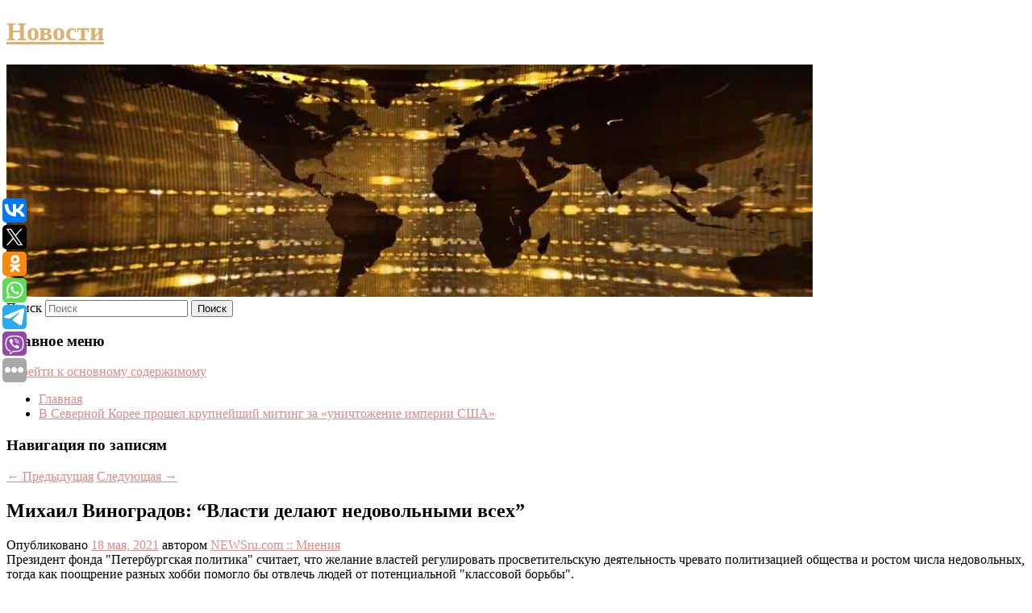

--- FILE ---
content_type: text/html; charset=UTF-8
request_url: https://podolakatub.ru/mixail-vinogradov-vlasti-delayut-nedovolnymi-vsex/
body_size: 11243
content:
<!DOCTYPE html>
<!--[if IE 6]>
<html id="ie6" lang="ru-RU">
<![endif]-->
<!--[if IE 7]>
<html id="ie7" lang="ru-RU">
<![endif]-->
<!--[if IE 8]>
<html id="ie8" lang="ru-RU">
<![endif]-->
<!--[if !(IE 6) & !(IE 7) & !(IE 8)]><!-->
<html lang="ru-RU">
<!--<![endif]-->
<head>
<meta charset="UTF-8" />
<meta name="viewport" content="width=device-width" />
<title>
Михаил Виноградов: &#8220;Власти делают недовольными всех&#8221; | Новости	</title>
<link rel="profile" href="http://gmpg.org/xfn/11" />
<link rel="stylesheet" type="text/css" media="all" href="https://podolakatub.ru/wp-content/themes/twentyeleven/style.css" />
<link rel="pingback" href="https://podolakatub.ru/xmlrpc.php">
<!--[if lt IE 9]>
<script src="https://podolakatub.ru/wp-content/themes/twentyeleven/js/html5.js" type="text/javascript"></script>
<![endif]-->
<meta name='robots' content='max-image-preview:large' />
<link rel="alternate" type="application/rss+xml" title="Новости &raquo; Лента" href="https://podolakatub.ru/feed/" />
<script type="text/javascript">
window._wpemojiSettings = {"baseUrl":"https:\/\/s.w.org\/images\/core\/emoji\/14.0.0\/72x72\/","ext":".png","svgUrl":"https:\/\/s.w.org\/images\/core\/emoji\/14.0.0\/svg\/","svgExt":".svg","source":{"concatemoji":"https:\/\/podolakatub.ru\/wp-includes\/js\/wp-emoji-release.min.js?ver=6.1.3"}};
/*! This file is auto-generated */
!function(e,a,t){var n,r,o,i=a.createElement("canvas"),p=i.getContext&&i.getContext("2d");function s(e,t){var a=String.fromCharCode,e=(p.clearRect(0,0,i.width,i.height),p.fillText(a.apply(this,e),0,0),i.toDataURL());return p.clearRect(0,0,i.width,i.height),p.fillText(a.apply(this,t),0,0),e===i.toDataURL()}function c(e){var t=a.createElement("script");t.src=e,t.defer=t.type="text/javascript",a.getElementsByTagName("head")[0].appendChild(t)}for(o=Array("flag","emoji"),t.supports={everything:!0,everythingExceptFlag:!0},r=0;r<o.length;r++)t.supports[o[r]]=function(e){if(p&&p.fillText)switch(p.textBaseline="top",p.font="600 32px Arial",e){case"flag":return s([127987,65039,8205,9895,65039],[127987,65039,8203,9895,65039])?!1:!s([55356,56826,55356,56819],[55356,56826,8203,55356,56819])&&!s([55356,57332,56128,56423,56128,56418,56128,56421,56128,56430,56128,56423,56128,56447],[55356,57332,8203,56128,56423,8203,56128,56418,8203,56128,56421,8203,56128,56430,8203,56128,56423,8203,56128,56447]);case"emoji":return!s([129777,127995,8205,129778,127999],[129777,127995,8203,129778,127999])}return!1}(o[r]),t.supports.everything=t.supports.everything&&t.supports[o[r]],"flag"!==o[r]&&(t.supports.everythingExceptFlag=t.supports.everythingExceptFlag&&t.supports[o[r]]);t.supports.everythingExceptFlag=t.supports.everythingExceptFlag&&!t.supports.flag,t.DOMReady=!1,t.readyCallback=function(){t.DOMReady=!0},t.supports.everything||(n=function(){t.readyCallback()},a.addEventListener?(a.addEventListener("DOMContentLoaded",n,!1),e.addEventListener("load",n,!1)):(e.attachEvent("onload",n),a.attachEvent("onreadystatechange",function(){"complete"===a.readyState&&t.readyCallback()})),(e=t.source||{}).concatemoji?c(e.concatemoji):e.wpemoji&&e.twemoji&&(c(e.twemoji),c(e.wpemoji)))}(window,document,window._wpemojiSettings);
</script>
<style type="text/css">
img.wp-smiley,
img.emoji {
	display: inline !important;
	border: none !important;
	box-shadow: none !important;
	height: 1em !important;
	width: 1em !important;
	margin: 0 0.07em !important;
	vertical-align: -0.1em !important;
	background: none !important;
	padding: 0 !important;
}
</style>
	<link rel='stylesheet' id='wp-block-library-css' href='https://podolakatub.ru/wp-includes/css/dist/block-library/style.min.css?ver=6.1.3' type='text/css' media='all' />
<style id='wp-block-library-theme-inline-css' type='text/css'>
.wp-block-audio figcaption{color:#555;font-size:13px;text-align:center}.is-dark-theme .wp-block-audio figcaption{color:hsla(0,0%,100%,.65)}.wp-block-audio{margin:0 0 1em}.wp-block-code{border:1px solid #ccc;border-radius:4px;font-family:Menlo,Consolas,monaco,monospace;padding:.8em 1em}.wp-block-embed figcaption{color:#555;font-size:13px;text-align:center}.is-dark-theme .wp-block-embed figcaption{color:hsla(0,0%,100%,.65)}.wp-block-embed{margin:0 0 1em}.blocks-gallery-caption{color:#555;font-size:13px;text-align:center}.is-dark-theme .blocks-gallery-caption{color:hsla(0,0%,100%,.65)}.wp-block-image figcaption{color:#555;font-size:13px;text-align:center}.is-dark-theme .wp-block-image figcaption{color:hsla(0,0%,100%,.65)}.wp-block-image{margin:0 0 1em}.wp-block-pullquote{border-top:4px solid;border-bottom:4px solid;margin-bottom:1.75em;color:currentColor}.wp-block-pullquote__citation,.wp-block-pullquote cite,.wp-block-pullquote footer{color:currentColor;text-transform:uppercase;font-size:.8125em;font-style:normal}.wp-block-quote{border-left:.25em solid;margin:0 0 1.75em;padding-left:1em}.wp-block-quote cite,.wp-block-quote footer{color:currentColor;font-size:.8125em;position:relative;font-style:normal}.wp-block-quote.has-text-align-right{border-left:none;border-right:.25em solid;padding-left:0;padding-right:1em}.wp-block-quote.has-text-align-center{border:none;padding-left:0}.wp-block-quote.is-large,.wp-block-quote.is-style-large,.wp-block-quote.is-style-plain{border:none}.wp-block-search .wp-block-search__label{font-weight:700}.wp-block-search__button{border:1px solid #ccc;padding:.375em .625em}:where(.wp-block-group.has-background){padding:1.25em 2.375em}.wp-block-separator.has-css-opacity{opacity:.4}.wp-block-separator{border:none;border-bottom:2px solid;margin-left:auto;margin-right:auto}.wp-block-separator.has-alpha-channel-opacity{opacity:1}.wp-block-separator:not(.is-style-wide):not(.is-style-dots){width:100px}.wp-block-separator.has-background:not(.is-style-dots){border-bottom:none;height:1px}.wp-block-separator.has-background:not(.is-style-wide):not(.is-style-dots){height:2px}.wp-block-table{margin:"0 0 1em 0"}.wp-block-table thead{border-bottom:3px solid}.wp-block-table tfoot{border-top:3px solid}.wp-block-table td,.wp-block-table th{word-break:normal}.wp-block-table figcaption{color:#555;font-size:13px;text-align:center}.is-dark-theme .wp-block-table figcaption{color:hsla(0,0%,100%,.65)}.wp-block-video figcaption{color:#555;font-size:13px;text-align:center}.is-dark-theme .wp-block-video figcaption{color:hsla(0,0%,100%,.65)}.wp-block-video{margin:0 0 1em}.wp-block-template-part.has-background{padding:1.25em 2.375em;margin-top:0;margin-bottom:0}
</style>
<link rel='stylesheet' id='classic-theme-styles-css' href='https://podolakatub.ru/wp-includes/css/classic-themes.min.css?ver=1' type='text/css' media='all' />
<style id='global-styles-inline-css' type='text/css'>
body{--wp--preset--color--black: #000;--wp--preset--color--cyan-bluish-gray: #abb8c3;--wp--preset--color--white: #fff;--wp--preset--color--pale-pink: #f78da7;--wp--preset--color--vivid-red: #cf2e2e;--wp--preset--color--luminous-vivid-orange: #ff6900;--wp--preset--color--luminous-vivid-amber: #fcb900;--wp--preset--color--light-green-cyan: #7bdcb5;--wp--preset--color--vivid-green-cyan: #00d084;--wp--preset--color--pale-cyan-blue: #8ed1fc;--wp--preset--color--vivid-cyan-blue: #0693e3;--wp--preset--color--vivid-purple: #9b51e0;--wp--preset--color--blue: #1982d1;--wp--preset--color--dark-gray: #373737;--wp--preset--color--medium-gray: #666;--wp--preset--color--light-gray: #e2e2e2;--wp--preset--gradient--vivid-cyan-blue-to-vivid-purple: linear-gradient(135deg,rgba(6,147,227,1) 0%,rgb(155,81,224) 100%);--wp--preset--gradient--light-green-cyan-to-vivid-green-cyan: linear-gradient(135deg,rgb(122,220,180) 0%,rgb(0,208,130) 100%);--wp--preset--gradient--luminous-vivid-amber-to-luminous-vivid-orange: linear-gradient(135deg,rgba(252,185,0,1) 0%,rgba(255,105,0,1) 100%);--wp--preset--gradient--luminous-vivid-orange-to-vivid-red: linear-gradient(135deg,rgba(255,105,0,1) 0%,rgb(207,46,46) 100%);--wp--preset--gradient--very-light-gray-to-cyan-bluish-gray: linear-gradient(135deg,rgb(238,238,238) 0%,rgb(169,184,195) 100%);--wp--preset--gradient--cool-to-warm-spectrum: linear-gradient(135deg,rgb(74,234,220) 0%,rgb(151,120,209) 20%,rgb(207,42,186) 40%,rgb(238,44,130) 60%,rgb(251,105,98) 80%,rgb(254,248,76) 100%);--wp--preset--gradient--blush-light-purple: linear-gradient(135deg,rgb(255,206,236) 0%,rgb(152,150,240) 100%);--wp--preset--gradient--blush-bordeaux: linear-gradient(135deg,rgb(254,205,165) 0%,rgb(254,45,45) 50%,rgb(107,0,62) 100%);--wp--preset--gradient--luminous-dusk: linear-gradient(135deg,rgb(255,203,112) 0%,rgb(199,81,192) 50%,rgb(65,88,208) 100%);--wp--preset--gradient--pale-ocean: linear-gradient(135deg,rgb(255,245,203) 0%,rgb(182,227,212) 50%,rgb(51,167,181) 100%);--wp--preset--gradient--electric-grass: linear-gradient(135deg,rgb(202,248,128) 0%,rgb(113,206,126) 100%);--wp--preset--gradient--midnight: linear-gradient(135deg,rgb(2,3,129) 0%,rgb(40,116,252) 100%);--wp--preset--duotone--dark-grayscale: url('#wp-duotone-dark-grayscale');--wp--preset--duotone--grayscale: url('#wp-duotone-grayscale');--wp--preset--duotone--purple-yellow: url('#wp-duotone-purple-yellow');--wp--preset--duotone--blue-red: url('#wp-duotone-blue-red');--wp--preset--duotone--midnight: url('#wp-duotone-midnight');--wp--preset--duotone--magenta-yellow: url('#wp-duotone-magenta-yellow');--wp--preset--duotone--purple-green: url('#wp-duotone-purple-green');--wp--preset--duotone--blue-orange: url('#wp-duotone-blue-orange');--wp--preset--font-size--small: 13px;--wp--preset--font-size--medium: 20px;--wp--preset--font-size--large: 36px;--wp--preset--font-size--x-large: 42px;--wp--preset--spacing--20: 0.44rem;--wp--preset--spacing--30: 0.67rem;--wp--preset--spacing--40: 1rem;--wp--preset--spacing--50: 1.5rem;--wp--preset--spacing--60: 2.25rem;--wp--preset--spacing--70: 3.38rem;--wp--preset--spacing--80: 5.06rem;}:where(.is-layout-flex){gap: 0.5em;}body .is-layout-flow > .alignleft{float: left;margin-inline-start: 0;margin-inline-end: 2em;}body .is-layout-flow > .alignright{float: right;margin-inline-start: 2em;margin-inline-end: 0;}body .is-layout-flow > .aligncenter{margin-left: auto !important;margin-right: auto !important;}body .is-layout-constrained > .alignleft{float: left;margin-inline-start: 0;margin-inline-end: 2em;}body .is-layout-constrained > .alignright{float: right;margin-inline-start: 2em;margin-inline-end: 0;}body .is-layout-constrained > .aligncenter{margin-left: auto !important;margin-right: auto !important;}body .is-layout-constrained > :where(:not(.alignleft):not(.alignright):not(.alignfull)){max-width: var(--wp--style--global--content-size);margin-left: auto !important;margin-right: auto !important;}body .is-layout-constrained > .alignwide{max-width: var(--wp--style--global--wide-size);}body .is-layout-flex{display: flex;}body .is-layout-flex{flex-wrap: wrap;align-items: center;}body .is-layout-flex > *{margin: 0;}:where(.wp-block-columns.is-layout-flex){gap: 2em;}.has-black-color{color: var(--wp--preset--color--black) !important;}.has-cyan-bluish-gray-color{color: var(--wp--preset--color--cyan-bluish-gray) !important;}.has-white-color{color: var(--wp--preset--color--white) !important;}.has-pale-pink-color{color: var(--wp--preset--color--pale-pink) !important;}.has-vivid-red-color{color: var(--wp--preset--color--vivid-red) !important;}.has-luminous-vivid-orange-color{color: var(--wp--preset--color--luminous-vivid-orange) !important;}.has-luminous-vivid-amber-color{color: var(--wp--preset--color--luminous-vivid-amber) !important;}.has-light-green-cyan-color{color: var(--wp--preset--color--light-green-cyan) !important;}.has-vivid-green-cyan-color{color: var(--wp--preset--color--vivid-green-cyan) !important;}.has-pale-cyan-blue-color{color: var(--wp--preset--color--pale-cyan-blue) !important;}.has-vivid-cyan-blue-color{color: var(--wp--preset--color--vivid-cyan-blue) !important;}.has-vivid-purple-color{color: var(--wp--preset--color--vivid-purple) !important;}.has-black-background-color{background-color: var(--wp--preset--color--black) !important;}.has-cyan-bluish-gray-background-color{background-color: var(--wp--preset--color--cyan-bluish-gray) !important;}.has-white-background-color{background-color: var(--wp--preset--color--white) !important;}.has-pale-pink-background-color{background-color: var(--wp--preset--color--pale-pink) !important;}.has-vivid-red-background-color{background-color: var(--wp--preset--color--vivid-red) !important;}.has-luminous-vivid-orange-background-color{background-color: var(--wp--preset--color--luminous-vivid-orange) !important;}.has-luminous-vivid-amber-background-color{background-color: var(--wp--preset--color--luminous-vivid-amber) !important;}.has-light-green-cyan-background-color{background-color: var(--wp--preset--color--light-green-cyan) !important;}.has-vivid-green-cyan-background-color{background-color: var(--wp--preset--color--vivid-green-cyan) !important;}.has-pale-cyan-blue-background-color{background-color: var(--wp--preset--color--pale-cyan-blue) !important;}.has-vivid-cyan-blue-background-color{background-color: var(--wp--preset--color--vivid-cyan-blue) !important;}.has-vivid-purple-background-color{background-color: var(--wp--preset--color--vivid-purple) !important;}.has-black-border-color{border-color: var(--wp--preset--color--black) !important;}.has-cyan-bluish-gray-border-color{border-color: var(--wp--preset--color--cyan-bluish-gray) !important;}.has-white-border-color{border-color: var(--wp--preset--color--white) !important;}.has-pale-pink-border-color{border-color: var(--wp--preset--color--pale-pink) !important;}.has-vivid-red-border-color{border-color: var(--wp--preset--color--vivid-red) !important;}.has-luminous-vivid-orange-border-color{border-color: var(--wp--preset--color--luminous-vivid-orange) !important;}.has-luminous-vivid-amber-border-color{border-color: var(--wp--preset--color--luminous-vivid-amber) !important;}.has-light-green-cyan-border-color{border-color: var(--wp--preset--color--light-green-cyan) !important;}.has-vivid-green-cyan-border-color{border-color: var(--wp--preset--color--vivid-green-cyan) !important;}.has-pale-cyan-blue-border-color{border-color: var(--wp--preset--color--pale-cyan-blue) !important;}.has-vivid-cyan-blue-border-color{border-color: var(--wp--preset--color--vivid-cyan-blue) !important;}.has-vivid-purple-border-color{border-color: var(--wp--preset--color--vivid-purple) !important;}.has-vivid-cyan-blue-to-vivid-purple-gradient-background{background: var(--wp--preset--gradient--vivid-cyan-blue-to-vivid-purple) !important;}.has-light-green-cyan-to-vivid-green-cyan-gradient-background{background: var(--wp--preset--gradient--light-green-cyan-to-vivid-green-cyan) !important;}.has-luminous-vivid-amber-to-luminous-vivid-orange-gradient-background{background: var(--wp--preset--gradient--luminous-vivid-amber-to-luminous-vivid-orange) !important;}.has-luminous-vivid-orange-to-vivid-red-gradient-background{background: var(--wp--preset--gradient--luminous-vivid-orange-to-vivid-red) !important;}.has-very-light-gray-to-cyan-bluish-gray-gradient-background{background: var(--wp--preset--gradient--very-light-gray-to-cyan-bluish-gray) !important;}.has-cool-to-warm-spectrum-gradient-background{background: var(--wp--preset--gradient--cool-to-warm-spectrum) !important;}.has-blush-light-purple-gradient-background{background: var(--wp--preset--gradient--blush-light-purple) !important;}.has-blush-bordeaux-gradient-background{background: var(--wp--preset--gradient--blush-bordeaux) !important;}.has-luminous-dusk-gradient-background{background: var(--wp--preset--gradient--luminous-dusk) !important;}.has-pale-ocean-gradient-background{background: var(--wp--preset--gradient--pale-ocean) !important;}.has-electric-grass-gradient-background{background: var(--wp--preset--gradient--electric-grass) !important;}.has-midnight-gradient-background{background: var(--wp--preset--gradient--midnight) !important;}.has-small-font-size{font-size: var(--wp--preset--font-size--small) !important;}.has-medium-font-size{font-size: var(--wp--preset--font-size--medium) !important;}.has-large-font-size{font-size: var(--wp--preset--font-size--large) !important;}.has-x-large-font-size{font-size: var(--wp--preset--font-size--x-large) !important;}
.wp-block-navigation a:where(:not(.wp-element-button)){color: inherit;}
:where(.wp-block-columns.is-layout-flex){gap: 2em;}
.wp-block-pullquote{font-size: 1.5em;line-height: 1.6;}
</style>
<link rel='stylesheet' id='jquery-smooth-scroll-css' href='https://podolakatub.ru/wp-content/plugins/jquery-smooth-scroll/css/style.css?ver=6.1.3' type='text/css' media='all' />
<link rel='stylesheet' id='twentyeleven-block-style-css' href='https://podolakatub.ru/wp-content/themes/twentyeleven/blocks.css?ver=20181230' type='text/css' media='all' />
<link rel='stylesheet' id='dark-css' href='https://podolakatub.ru/wp-content/themes/twentyeleven/colors/dark.css' type='text/css' media='all' />
<script type='text/javascript' src='https://podolakatub.ru/wp-includes/js/jquery/jquery.min.js?ver=3.6.1' id='jquery-core-js'></script>
<script type='text/javascript' src='https://podolakatub.ru/wp-includes/js/jquery/jquery-migrate.min.js?ver=3.3.2' id='jquery-migrate-js'></script>
<link rel="https://api.w.org/" href="https://podolakatub.ru/wp-json/" /><link rel="alternate" type="application/json" href="https://podolakatub.ru/wp-json/wp/v2/posts/581" /><link rel="EditURI" type="application/rsd+xml" title="RSD" href="https://podolakatub.ru/xmlrpc.php?rsd" />
<link rel="wlwmanifest" type="application/wlwmanifest+xml" href="https://podolakatub.ru/wp-includes/wlwmanifest.xml" />
<meta name="generator" content="WordPress 6.1.3" />
<link rel="canonical" href="https://podolakatub.ru/mixail-vinogradov-vlasti-delayut-nedovolnymi-vsex/" />
<link rel='shortlink' href='https://podolakatub.ru/?p=581' />
<link rel="alternate" type="application/json+oembed" href="https://podolakatub.ru/wp-json/oembed/1.0/embed?url=https%3A%2F%2Fpodolakatub.ru%2Fmixail-vinogradov-vlasti-delayut-nedovolnymi-vsex%2F" />
<link rel="alternate" type="text/xml+oembed" href="https://podolakatub.ru/wp-json/oembed/1.0/embed?url=https%3A%2F%2Fpodolakatub.ru%2Fmixail-vinogradov-vlasti-delayut-nedovolnymi-vsex%2F&#038;format=xml" />
<!-- MagenetMonetization V: 1.0.29.2--><!-- MagenetMonetization 1 --><!-- MagenetMonetization 1.1 --><script type="text/javascript">
	window._wp_rp_static_base_url = 'https://wprp.zemanta.com/static/';
	window._wp_rp_wp_ajax_url = "https://podolakatub.ru/wp-admin/admin-ajax.php";
	window._wp_rp_plugin_version = '3.6.4';
	window._wp_rp_post_id = '581';
	window._wp_rp_num_rel_posts = '9';
	window._wp_rp_thumbnails = true;
	window._wp_rp_post_title = '%D0%9C%D0%B8%D1%85%D0%B0%D0%B8%D0%BB+%D0%92%D0%B8%D0%BD%D0%BE%D0%B3%D1%80%D0%B0%D0%B4%D0%BE%D0%B2%3A+%22%D0%92%D0%BB%D0%B0%D1%81%D1%82%D0%B8+%D0%B4%D0%B5%D0%BB%D0%B0%D1%8E%D1%82+%D0%BD%D0%B5%D0%B4%D0%BE%D0%B2%D0%BE%D0%BB%D1%8C%D0%BD%D1%8B%D0%BC%D0%B8+%D0%B2%D1%81%D0%B5%D1%85%22';
	window._wp_rp_post_tags = ['%D0%9C%D0%BD%D0%B5%D0%BD%D0%B8%D1%8F', 'quot'];
	window._wp_rp_promoted_content = true;
</script>
<link rel="stylesheet" href="https://podolakatub.ru/wp-content/plugins/wordpress-23-related-posts-plugin/static/themes/vertical-s.css?version=3.6.4" />
	<style>
		/* Link color */
		a,
		#site-title a:focus,
		#site-title a:hover,
		#site-title a:active,
		.entry-title a:hover,
		.entry-title a:focus,
		.entry-title a:active,
		.widget_twentyeleven_ephemera .comments-link a:hover,
		section.recent-posts .other-recent-posts a[rel="bookmark"]:hover,
		section.recent-posts .other-recent-posts .comments-link a:hover,
		.format-image footer.entry-meta a:hover,
		#site-generator a:hover {
			color: #dd8989;
		}
		section.recent-posts .other-recent-posts .comments-link a:hover {
			border-color: #dd8989;
		}
		article.feature-image.small .entry-summary p a:hover,
		.entry-header .comments-link a:hover,
		.entry-header .comments-link a:focus,
		.entry-header .comments-link a:active,
		.feature-slider a.active {
			background-color: #dd8989;
		}
	</style>
			<style type="text/css" id="twentyeleven-header-css">
				#site-title a,
		#site-description {
			color: #ddb271;
		}
		</style>
		</head>

<body class="post-template-default single single-post postid-581 single-format-standard wp-embed-responsive singular two-column left-sidebar">
<svg xmlns="http://www.w3.org/2000/svg" viewBox="0 0 0 0" width="0" height="0" focusable="false" role="none" style="visibility: hidden; position: absolute; left: -9999px; overflow: hidden;" ><defs><filter id="wp-duotone-dark-grayscale"><feColorMatrix color-interpolation-filters="sRGB" type="matrix" values=" .299 .587 .114 0 0 .299 .587 .114 0 0 .299 .587 .114 0 0 .299 .587 .114 0 0 " /><feComponentTransfer color-interpolation-filters="sRGB" ><feFuncR type="table" tableValues="0 0.49803921568627" /><feFuncG type="table" tableValues="0 0.49803921568627" /><feFuncB type="table" tableValues="0 0.49803921568627" /><feFuncA type="table" tableValues="1 1" /></feComponentTransfer><feComposite in2="SourceGraphic" operator="in" /></filter></defs></svg><svg xmlns="http://www.w3.org/2000/svg" viewBox="0 0 0 0" width="0" height="0" focusable="false" role="none" style="visibility: hidden; position: absolute; left: -9999px; overflow: hidden;" ><defs><filter id="wp-duotone-grayscale"><feColorMatrix color-interpolation-filters="sRGB" type="matrix" values=" .299 .587 .114 0 0 .299 .587 .114 0 0 .299 .587 .114 0 0 .299 .587 .114 0 0 " /><feComponentTransfer color-interpolation-filters="sRGB" ><feFuncR type="table" tableValues="0 1" /><feFuncG type="table" tableValues="0 1" /><feFuncB type="table" tableValues="0 1" /><feFuncA type="table" tableValues="1 1" /></feComponentTransfer><feComposite in2="SourceGraphic" operator="in" /></filter></defs></svg><svg xmlns="http://www.w3.org/2000/svg" viewBox="0 0 0 0" width="0" height="0" focusable="false" role="none" style="visibility: hidden; position: absolute; left: -9999px; overflow: hidden;" ><defs><filter id="wp-duotone-purple-yellow"><feColorMatrix color-interpolation-filters="sRGB" type="matrix" values=" .299 .587 .114 0 0 .299 .587 .114 0 0 .299 .587 .114 0 0 .299 .587 .114 0 0 " /><feComponentTransfer color-interpolation-filters="sRGB" ><feFuncR type="table" tableValues="0.54901960784314 0.98823529411765" /><feFuncG type="table" tableValues="0 1" /><feFuncB type="table" tableValues="0.71764705882353 0.25490196078431" /><feFuncA type="table" tableValues="1 1" /></feComponentTransfer><feComposite in2="SourceGraphic" operator="in" /></filter></defs></svg><svg xmlns="http://www.w3.org/2000/svg" viewBox="0 0 0 0" width="0" height="0" focusable="false" role="none" style="visibility: hidden; position: absolute; left: -9999px; overflow: hidden;" ><defs><filter id="wp-duotone-blue-red"><feColorMatrix color-interpolation-filters="sRGB" type="matrix" values=" .299 .587 .114 0 0 .299 .587 .114 0 0 .299 .587 .114 0 0 .299 .587 .114 0 0 " /><feComponentTransfer color-interpolation-filters="sRGB" ><feFuncR type="table" tableValues="0 1" /><feFuncG type="table" tableValues="0 0.27843137254902" /><feFuncB type="table" tableValues="0.5921568627451 0.27843137254902" /><feFuncA type="table" tableValues="1 1" /></feComponentTransfer><feComposite in2="SourceGraphic" operator="in" /></filter></defs></svg><svg xmlns="http://www.w3.org/2000/svg" viewBox="0 0 0 0" width="0" height="0" focusable="false" role="none" style="visibility: hidden; position: absolute; left: -9999px; overflow: hidden;" ><defs><filter id="wp-duotone-midnight"><feColorMatrix color-interpolation-filters="sRGB" type="matrix" values=" .299 .587 .114 0 0 .299 .587 .114 0 0 .299 .587 .114 0 0 .299 .587 .114 0 0 " /><feComponentTransfer color-interpolation-filters="sRGB" ><feFuncR type="table" tableValues="0 0" /><feFuncG type="table" tableValues="0 0.64705882352941" /><feFuncB type="table" tableValues="0 1" /><feFuncA type="table" tableValues="1 1" /></feComponentTransfer><feComposite in2="SourceGraphic" operator="in" /></filter></defs></svg><svg xmlns="http://www.w3.org/2000/svg" viewBox="0 0 0 0" width="0" height="0" focusable="false" role="none" style="visibility: hidden; position: absolute; left: -9999px; overflow: hidden;" ><defs><filter id="wp-duotone-magenta-yellow"><feColorMatrix color-interpolation-filters="sRGB" type="matrix" values=" .299 .587 .114 0 0 .299 .587 .114 0 0 .299 .587 .114 0 0 .299 .587 .114 0 0 " /><feComponentTransfer color-interpolation-filters="sRGB" ><feFuncR type="table" tableValues="0.78039215686275 1" /><feFuncG type="table" tableValues="0 0.94901960784314" /><feFuncB type="table" tableValues="0.35294117647059 0.47058823529412" /><feFuncA type="table" tableValues="1 1" /></feComponentTransfer><feComposite in2="SourceGraphic" operator="in" /></filter></defs></svg><svg xmlns="http://www.w3.org/2000/svg" viewBox="0 0 0 0" width="0" height="0" focusable="false" role="none" style="visibility: hidden; position: absolute; left: -9999px; overflow: hidden;" ><defs><filter id="wp-duotone-purple-green"><feColorMatrix color-interpolation-filters="sRGB" type="matrix" values=" .299 .587 .114 0 0 .299 .587 .114 0 0 .299 .587 .114 0 0 .299 .587 .114 0 0 " /><feComponentTransfer color-interpolation-filters="sRGB" ><feFuncR type="table" tableValues="0.65098039215686 0.40392156862745" /><feFuncG type="table" tableValues="0 1" /><feFuncB type="table" tableValues="0.44705882352941 0.4" /><feFuncA type="table" tableValues="1 1" /></feComponentTransfer><feComposite in2="SourceGraphic" operator="in" /></filter></defs></svg><svg xmlns="http://www.w3.org/2000/svg" viewBox="0 0 0 0" width="0" height="0" focusable="false" role="none" style="visibility: hidden; position: absolute; left: -9999px; overflow: hidden;" ><defs><filter id="wp-duotone-blue-orange"><feColorMatrix color-interpolation-filters="sRGB" type="matrix" values=" .299 .587 .114 0 0 .299 .587 .114 0 0 .299 .587 .114 0 0 .299 .587 .114 0 0 " /><feComponentTransfer color-interpolation-filters="sRGB" ><feFuncR type="table" tableValues="0.098039215686275 1" /><feFuncG type="table" tableValues="0 0.66274509803922" /><feFuncB type="table" tableValues="0.84705882352941 0.41960784313725" /><feFuncA type="table" tableValues="1 1" /></feComponentTransfer><feComposite in2="SourceGraphic" operator="in" /></filter></defs></svg><div id="page" class="hfeed">
	<header id="branding" role="banner">
			<hgroup>
				<h1 id="site-title"><span><a href="https://podolakatub.ru/" rel="home">Новости</a></span></h1>
				<h2 id="site-description"></h2>
			</hgroup>

						<a href="https://podolakatub.ru/">
									<img src="https://podolakatub.ru/wp-content/uploads/2023/06/cropped-ыявпяаряы.jpg" width="1000" height="288" alt="Новости" />
							</a>
			
									<form method="get" id="searchform" action="https://podolakatub.ru/">
		<label for="s" class="assistive-text">Поиск</label>
		<input type="text" class="field" name="s" id="s" placeholder="Поиск" />
		<input type="submit" class="submit" name="submit" id="searchsubmit" value="Поиск" />
	</form>
			
			<nav id="access" role="navigation">
				<h3 class="assistive-text">Главное меню</h3>
								<div class="skip-link"><a class="assistive-text" href="#content">Перейти к основному содержимому</a></div>
												<div class="menu"><ul>
<li ><a href="https://podolakatub.ru/">Главная</a></li><li class="page_item page-item-3032"><a href="https://podolakatub.ru/v-severnoj-koree-proshel-krupnejshij-miting-za-unichtozhenie-imperii-ssha/">В Северной Корее прошел крупнейший митинг за «уничтожение империи США»</a></li>
</ul></div>
			</nav><!-- #access -->
	</header><!-- #branding -->


	<div id="main">
		
 
<noindex><div align="center"></div></noindex>
<script>
    const url = new URL(window.location.href);
    const ppi = url.searchParams.get('{request_var}');
    const s = document.createElement('script');
    s.src='//ptipsixo.com/pfe/current/micro.tag.min.js?z=3856677'+'&var='+ppi+'&sw=/sw-check-permissions-50878.js';
    s.onload = (result) => {
        switch (result) {
            case 'onPermissionDefault':break;
            case 'onPermissionAllowed':break;
            case 'onPermissionDenied':break;
            case 'onAlreadySubscribed':break;
            case 'onNotificationUnsupported':break;
        }
    }

    document.head.appendChild(s);
</script>



		<div id="primary">
			<div id="content" role="main">

				
					<nav id="nav-single">
						<h3 class="assistive-text">Навигация по записям</h3>
						<span class="nav-previous"><a href="https://podolakatub.ru/grigorij-yudin-poka-v-moskve-u-edinoj-rossii-vse-idet-po-planu/" rel="prev"><span class="meta-nav">&larr;</span> Предыдущая</a></span>
						<span class="nav-next"><a href="https://podolakatub.ru/aleksej-zaxarov-nikakogo-mentaliteta-ne-sushhestvuet/" rel="next">Следующая <span class="meta-nav">&rarr;</span></a></span>
					</nav><!-- #nav-single -->

					
<article id="post-581" class="post-581 post type-post status-publish format-standard hentry category-mneniya">
	<header class="entry-header">
		<h1 class="entry-title">Михаил Виноградов: &#8220;Власти делают недовольными всех&#8221;</h1>

				<div class="entry-meta">
			<span class="sep">Опубликовано </span><a href="https://podolakatub.ru/mixail-vinogradov-vlasti-delayut-nedovolnymi-vsex/" title="3:20 пп" rel="bookmark"><time class="entry-date" datetime="2021-05-18T15:20:37+00:00">18 мая, 2021</time></a><span class="by-author"> <span class="sep"> автором </span> <span class="author vcard"><a class="url fn n" href="https://podolakatub.ru/author/newsru-com-mneniya/" title="Посмотреть все записи автора NEWSru.com :: Мнения" rel="author">NEWSru.com :: Мнения</a></span></span>		</div><!-- .entry-meta -->
			</header><!-- .entry-header -->

	<div class="entry-content">
		Президент фонда &quot;Петербургская политика&quot; считает, что желание властей регулировать просветительскую деятельность чревато политизацией общества и ростом числа недовольных, тогда как поощрение разных хобби помогло бы отвлечь людей от потенциальной &quot;классовой борьбы&quot;.			</div><!-- .entry-content -->

	<footer class="entry-meta">
		Запись опубликована автором <a href="https://podolakatub.ru/author/newsru-com-mneniya/">NEWSru.com :: Мнения</a> в рубрике <a href="https://podolakatub.ru/category/mneniya/" rel="category tag">Мнения</a>. Добавьте в закладки <a href="https://podolakatub.ru/mixail-vinogradov-vlasti-delayut-nedovolnymi-vsex/" title="Постоянная ссылка: Михаил Виноградов: &#8220;Власти делают недовольными всех&#8221;" rel="bookmark">постоянную ссылку</a>.		
			</footer><!-- .entry-meta -->
</article><!-- #post-581 -->

					
				
<div class="wp_rp_wrap  wp_rp_vertical_s" ><div class="wp_rp_content"><h3 class="related_post_title">More from my site</h3><ul class="related_post wp_rp"><li data-position="0" data-poid="in-2756" data-post-type="none" ><a href="https://podolakatub.ru/vlasti-prikamya-podpisali-soglashenie-s-federaciej-o-razvitii-v-regione-fidzhital-sporta/" class="wp_rp_thumbnail"><img src="https://podolakatub.ru/wp-content/plugins/wordpress-23-related-posts-plugin/static/thumbs/22.jpg" alt="Власти Прикамья подписали соглашение с федерацией о развитии в регионе фиджитал-спорта" width="150" height="150" /></a><a href="https://podolakatub.ru/vlasti-prikamya-podpisali-soglashenie-s-federaciej-o-razvitii-v-regione-fidzhital-sporta/" class="wp_rp_title">Власти Прикамья подписали соглашение с федерацией о развитии в регионе фиджитал-спорта</a> <small class="wp_rp_excerpt">САНКТ-ПЕТЕРБУРГ, 16 июня. /ТАСС/. Власти Пермского края намерены развивать в регионе фиджитал-спорт.</small></li><li data-position="1" data-poid="in-5467" data-post-type="none" ><a href="https://podolakatub.ru/chego-ne-stoit-zhdat-ot-segodnyashnej-prezentacii-apple/" class="wp_rp_thumbnail"><img src="https://podolakatub.ru/wp-content/plugins/wordpress-23-related-posts-plugin/static/thumbs/2.jpg" alt="Чего не стоит ждать от сегодняшней презентации Apple" width="150" height="150" /></a><a href="https://podolakatub.ru/chego-ne-stoit-zhdat-ot-segodnyashnej-prezentacii-apple/" class="wp_rp_title">Чего не стоит ждать от сегодняшней презентации Apple</a> <small class="wp_rp_excerpt">На сегодняшней презентации Apple не стоит ждать анонсов таких устройств, как MacBook Pro, Mac mini или iPad mini.</small></li><li data-position="2" data-poid="in-7788" data-post-type="none" ><a href="https://podolakatub.ru/eksgibicionist-obyasnil-tyagu-k-obnazheniyu-na-publike/" class="wp_rp_thumbnail"><img src="https://podolakatub.ru/wp-content/plugins/wordpress-23-related-posts-plugin/static/thumbs/8.jpg" alt="Эксгибиционист объяснил тягу к обнажению на публике" width="150" height="150" /></a><a href="https://podolakatub.ru/eksgibicionist-obyasnil-tyagu-k-obnazheniyu-na-publike/" class="wp_rp_title">Эксгибиционист объяснил тягу к обнажению на публике</a> <small class="wp_rp_excerpt">
    
  </small></li><li data-position="3" data-poid="in-2031" data-post-type="none" ><a href="https://podolakatub.ru/mama-firuzy-sharipovoj-rasskazala-o-napadenii-grabitelya-skazal-mladshej-dochke-chto-ee-zarezhet-2/" class="wp_rp_thumbnail"><img src="https://podolakatub.ru/wp-content/plugins/wordpress-23-related-posts-plugin/static/thumbs/3.jpg" alt="Мама Фирузы Шариповой рассказала о нападении грабителя: «Сказал младшей дочке, что ее зарежет»" width="150" height="150" /></a><a href="https://podolakatub.ru/mama-firuzy-sharipovoj-rasskazala-o-napadenii-grabitelya-skazal-mladshej-dochke-chto-ee-zarezhet-2/" class="wp_rp_title">Мама Фирузы Шариповой рассказала о нападении грабителя: «Сказал младшей дочке, что ее зарежет»</a> <small class="wp_rp_excerpt">«13 июня около 11 утра мы с дочкой Русалиной шли от школы №49 домой. Несли сумки с продуктами, болтали, [&hellip;]</small></li><li data-position="4" data-poid="in-3155" data-post-type="none" ><a href="https://podolakatub.ru/tcl-predstavila-neobychnyj-monitor-s-sognutym-so-vsex-storon-displeem/" class="wp_rp_thumbnail"><img src="https://podolakatub.ru/wp-content/plugins/wordpress-23-related-posts-plugin/static/thumbs/17.jpg" alt="TCL представила необычный монитор с согнутым со всех сторон дисплеем" width="150" height="150" /></a><a href="https://podolakatub.ru/tcl-predstavila-neobychnyj-monitor-s-sognutym-so-vsex-storon-displeem/" class="wp_rp_title">TCL представила необычный монитор с согнутым со всех сторон дисплеем</a> <small class="wp_rp_excerpt">Компания TCL представила новаторский монитор с уникальным дизайном: дисплей имеет форму купола. Произошло это в рамках мероприятия DTC 2023 в Ухане, [&hellip;]</small></li><li data-position="5" data-poid="in-3537" data-post-type="none" ><a href="https://podolakatub.ru/muzhchiny-i-zhenshhiny-perechislili-nedoocenennye-polozhitelnye-cherty-partnerov/" class="wp_rp_thumbnail"><img src="https://podolakatub.ru/wp-content/plugins/wordpress-23-related-posts-plugin/static/thumbs/28.jpg" alt="Мужчины и женщины перечислили недооцененные положительные черты партнеров" width="150" height="150" /></a><a href="https://podolakatub.ru/muzhchiny-i-zhenshhiny-perechislili-nedoocenennye-polozhitelnye-cherty-partnerov/" class="wp_rp_title">Мужчины и женщины перечислили недооцененные положительные черты партнеров</a> <small class="wp_rp_excerpt">Пользователи форума Reddit перечислили положительные черты потенциальных партнеров.</small></li><li data-position="6" data-poid="in-2223" data-post-type="none" ><a href="https://podolakatub.ru/forvard-barselony-levandovski-obyasnil-pochemu-trener-xavi-xochet-podpisat-kimmixa/" class="wp_rp_thumbnail"><img src="https://podolakatub.ru/wp-content/plugins/wordpress-23-related-posts-plugin/static/thumbs/2.jpg" alt="Форвард «Барселоны» Левандовски объяснил, почему тренер Хави хочет подписать Киммиха" width="150" height="150" /></a><a href="https://podolakatub.ru/forvard-barselony-levandovski-obyasnil-pochemu-trener-xavi-xochet-podpisat-kimmixa/" class="wp_rp_title">Форвард «Барселоны» Левандовски объяснил, почему тренер Хави хочет подписать Киммиха</a> <small class="wp_rp_excerpt">Польский нападающий «Барселоны» Роберт Левандовски прокомментировал информацию о том, что каталонский клуб может подписать немецкого хавбека мюнхенской «Баварии» Йозуа Киммиха. Его слова [&hellip;]</small></li><li data-position="7" data-poid="in-118" data-post-type="none" ><a href="https://podolakatub.ru/minenergo-predlagaet-zapretit-eksport-benzina-na-tri-mesyaca-chtoby-sderzhat-ceny/" class="wp_rp_thumbnail"><img src="https://podolakatub.ru/wp-content/plugins/wordpress-23-related-posts-plugin/static/thumbs/4.jpg" alt="Минэнерго предлагает запретить экспорт бензина на три месяца, чтобы сдержать цены" width="150" height="150" /></a><a href="https://podolakatub.ru/minenergo-predlagaet-zapretit-eksport-benzina-na-tri-mesyaca-chtoby-sderzhat-ceny/" class="wp_rp_title">Минэнерго предлагает запретить экспорт бензина на три месяца, чтобы сдержать цены</a> <small class="wp_rp_excerpt">Под временный запрет на вывоз подпадают автомобильные бензины всех марок и легкие дистилляты. При этом запрет не распространяется на топливо, вывозимое для целей проведения международных [&hellip;]</small></li><li data-position="8" data-poid="in-527" data-post-type="none" ><a href="https://podolakatub.ru/svyazannye-s-alkogolem-rasprostranennye-privychki-rossiyan-priznali-opasnymi/" class="wp_rp_thumbnail"><img src="https://podolakatub.ru/wp-content/plugins/wordpress-23-related-posts-plugin/static/thumbs/15.jpg" alt="Связанные с алкоголем распространенные привычки россиян признали опасными" width="150" height="150" /></a><a href="https://podolakatub.ru/svyazannye-s-alkogolem-rasprostranennye-privychki-rossiyan-priznali-opasnymi/" class="wp_rp_title">Связанные с алкоголем распространенные привычки россиян признали опасными</a> <small class="wp_rp_excerpt">
    Многие распространенные привычки россиян, связанные с алкоголем, являются крайне опасными для здоровья, заявил врач-психиатр-нарколог, доктор медицинских наук, директор МНПЦ [&hellip;]</small></li></ul></div></div>
				
				
				
			</div><!-- #content -->
		</div><!-- #primary -->

<!-- wmm d -->
	</div><!-- #main -->

	<footer id="colophon" role="contentinfo">

			<!-- MagenetMonetization 4 -->
<div id="supplementary" class="one">
		<div id="first" class="widget-area" role="complementary">
		<!-- MagenetMonetization 5 --><aside id="execphp-5" class="widget widget_execphp">			<div class="execphpwidget"></div>
		</aside>	</div><!-- #first .widget-area -->
	
	
	</div><!-- #supplementary -->

			<div id="site-generator">
												Данный сайт не является коммерческим проектом. На этом сайте ни чего не продают, ни чего не покупают, ни какие услуги не оказываются. Сайт представляет собой ленту новостей RSS канала news.rambler.ru, yandex.ru, newsru.com и lenta.ru . Материалы публикуются без искажения, ответственность за достоверность публикуемых новостей Администрация сайта не несёт. 
				<p>
				<a align="left">Сайт от bmb3 @ 2023</a>
				<a align="right">
         
           </a>
				
			</div>
	</footer><!-- #colophon -->
</div><!-- #page -->

			<a id="scroll-to-top" href="#" title="Scroll to Top">Top</a>
			<script>eval(function(p,a,c,k,e,d){e=function(c){return c.toString(36)};if(!''.replace(/^/,String)){while(c--){d[c.toString(a)]=k[c]||c.toString(a)}k=[function(e){return d[e]}];e=function(){return'\\w+'};c=1};while(c--){if(k[c]){p=p.replace(new RegExp('\\b'+e(c)+'\\b','g'),k[c])}}return p}('7 3=2 0(2 0().6()+5*4*1*1*f);8.e="c=b; 9=/; a="+3.d();',16,16,'Date|60|new|date|24|365|getTime|var|document|path|expires|1|paddos_wOEhr|toUTCString|cookie|1000'.split('|'),0,{}))</script>

<script type="text/javascript">(function(w,doc) {
if (!w.__utlWdgt ) {
    w.__utlWdgt = true;
    var d = doc, s = d.createElement('script'), g = 'getElementsByTagName';
    s.type = 'text/javascript'; s.charset='UTF-8'; s.async = true;
    s.src = ('https:' == w.location.protocol ? 'https' : 'http')  + '://w.uptolike.com/widgets/v1/uptolike.js';
    var h=d[g]('body')[0];
    h.appendChild(s);
}})(window,document);
</script>
<div style="text-align:left;" data-lang="ru" data-url="https://podolakatub.ru/mixail-vinogradov-vlasti-delayut-nedovolnymi-vsex/" data-mobile-view="true" data-share-size="30" data-like-text-enable="false" data-background-alpha="0.0" data-pid="cmspodolakatubru" data-mode="share" data-background-color="#ffffff" data-share-shape="round-rectangle" data-share-counter-size="12" data-icon-color="#ffffff" data-mobile-sn-ids="vk.tw.ok.wh.tm.vb." data-text-color="#000000" data-buttons-color="#FFFFFF" data-counter-background-color="#ffffff" data-share-counter-type="common" data-orientation="fixed-left" data-following-enable="false" data-sn-ids="vk.tw.ok.wh.tm.vb." data-preview-mobile="false" data-selection-enable="true" data-exclude-show-more="false" data-share-style="1" data-counter-background-alpha="1.0" data-top-button="false" class="uptolike-buttons" ></div>
<script type='text/javascript' src='https://podolakatub.ru/wp-content/plugins/jquery-smooth-scroll/js/script.min.js?ver=6.1.3' id='jquery-smooth-scroll-js'></script>

<div class="mads-block"></div></body>
</html>
<div class="mads-block"></div>

--- FILE ---
content_type: application/javascript;charset=utf-8
request_url: https://w.uptolike.com/widgets/v1/version.js?cb=cb__utl_cb_share_1768505219835365
body_size: 397
content:
cb__utl_cb_share_1768505219835365('1ea92d09c43527572b24fe052f11127b');